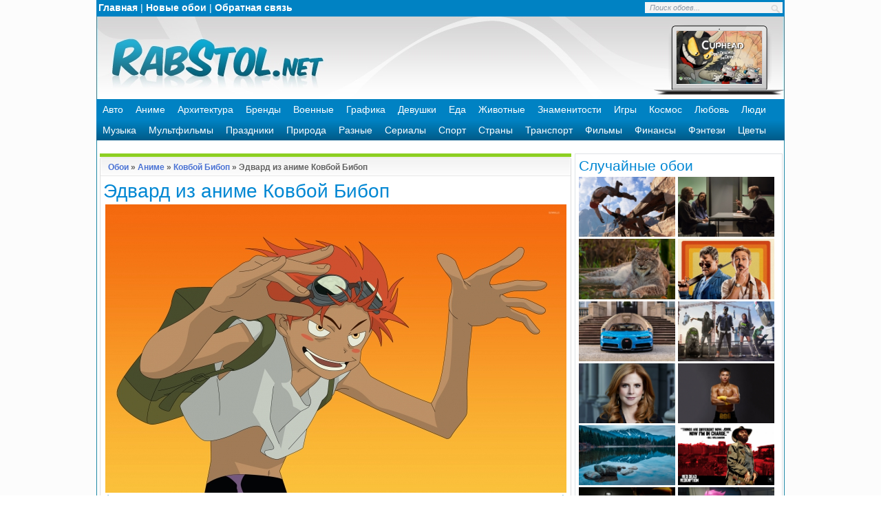

--- FILE ---
content_type: text/html; charset=UTF-8
request_url: https://www.rabstol.net/oboi/cowboy_bebop/10849-edvard-iz-anime-kovboy-bibop.html
body_size: 8840
content:
<!DOCTYPE html>
<html lang="ru">
<head>
<meta http-equiv="Content-Type" content="text/html; charset=utf-8" />
<title>Эдвард из аниме Ковбой Бибоп обои для рабочего стола, картинки и фото - RabStol.net</title>
<meta name="description" content="Ковбой Бибоп обои для рабочего стола и картинки высокого качества с персонажами аниме." />
<meta name="keywords" content="Ковбой Бибоп обои, скачать обои Ковбой Бибоп, картинки Ковбой Бибоп, обои для рабочего стола Ковбой Бибоп, Ковбой Бибоп на рабочий стол" />
<link rel="search" type="application/opensearchdescription+xml" href="https://www.rabstol.net/engine/opensearch.php" title="RabStol.net" />
<link rel="alternate" type="application/rss+xml" title="RabStol.net" href="https://www.rabstol.net/rss.xml" />
<script type="text/javascript" src="/engine/classes/min/index.php?charset=utf-8&amp;g=general&amp;10"></script>
<script type="text/javascript" src="/engine/classes/min/index.php?charset=utf-8&amp;f=engine/gallery/js/jquery.mousewheel.min.js,engine/gallery/js/carouFredSel.js,engine/gallery/js/carouFredSel_handlers.js,engine/gallery/js/not_logged.js,engine/classes/highslide/highslide.js&amp;10"></script>
<link rel="shortcut icon" href="/templates/rs/images/favicon.ico" />
<link rel="apple-touch-icon" href="/templates/rs/images/76x76.png" sizes="76x76">
<link rel="apple-touch-icon" href="/templates/rs/images/120x120.png" sizes="120x120">
<link rel="apple-touch-icon" href="/templates/rs/images/152x152.png" sizes="152x152">
<link rel="apple-touch-icon" href="/templates/rs/images/180x180.png" sizes="180x180">
<link media="screen" href="/templates/rs/style/styles.css" type="text/css" rel="stylesheet" />
<link media="screen" href="/templates/rs/style/engine.css" type="text/css" rel="stylesheet" />
<script type="text/javascript" src="/templates/rs/js/libs.js"></script>
</head>
<body>
<div class="mainbg">
<script language="javascript" type="text/javascript">
<!--
$(function(){
	new gallery_jcarousel('cra2ea04c1383f45277d408d31417e0c4b', 1, true, {"error":"0","search_code":"","allnum":"10","album_id":"640","last":"9","first":"0","start":"4","length":"10","data":{"0":{"0":"{FOTO_URL}/thumb/640/rabstol_net_cowboy_bebop_10.jpg","1":"cowboy_bebop/10854-kovboy-bibop.html","2":"Ковбой Бибоп","3":""},"1":{"0":"{FOTO_URL}/thumb/640/rabstol_net_cowboy_bebop_09.jpg","1":"cowboy_bebop/10853-anime-kovboy-bibop.html","2":"Аниме Ковбой Бибоп","3":""},"2":{"0":"{FOTO_URL}/thumb/640/rabstol_net_cowboy_bebop_08.jpg","1":"cowboy_bebop/10852-personazhi-anime-kovboy-bibop.html","2":"Персонажи аниме Ковбой Бибоп","3":""},"3":{"0":"{FOTO_URL}/thumb/640/rabstol_net_cowboy_bebop_07.jpg","1":"cowboy_bebop/10851-kovboy-bibop-bang.html","2":"Ковбой Бибоп Bang","3":""},"4":{"0":"{FOTO_URL}/thumb/640/rabstol_net_cowboy_bebop_06.jpg","1":"cowboy_bebop/10850-spayk-shpigel-s-pistoletom.html","2":"Спайк Шпигель с пистолетом","3":""},"5":{"0":"{FOTO_URL}/thumb/640/rabstol_net_cowboy_bebop_05.jpg","1":"cowboy_bebop/10849-edvard-iz-anime-kovboy-bibop.html","2":"Эдвард из аниме Ковбой Бибоп","3":""},"6":{"0":"{FOTO_URL}/thumb/640/rabstol_net_cowboy_bebop_04.jpg","1":"cowboy_bebop/10848-spayk-spigel.html","2":"Спайк Спигель","3":""},"7":{"0":"{FOTO_URL}/thumb/640/rabstol_net_cowboy_bebop_03.jpg","1":"cowboy_bebop/10847-cowboy-bebop.html","2":"Cowboy Bebop","3":""},"8":{"0":"{FOTO_URL}/thumb/640/rabstol_net_cowboy_bebop_02.jpg","1":"cowboy_bebop/10846-edvard-i-eyn.html","2":"Эдвард и Эйн","3":""},"9":{"0":"{FOTO_URL}/thumb/640/rabstol_net_cowboy_bebop_01.jpg","1":"cowboy_bebop/10845-dzhet-blek-spayk-shpigel-fey-valentayn-edvard-i-ey.html","2":"Джет Блэк, Спайк Шпигель, Фэй Валентайн, Эдвард и Эйн","3":""}}}, '<a href="{url}"><img src="{image}" width="180px" alt="{alt-title}" title="{alt-title}" /></a>', 'scroll');
});
//-->
</script>
<script type="text/javascript">
<!--
var gallery_web_root  = 'oboi/';
var gallery_dle_id  = 100;
var gallery_image_url  = 'https://www.rabstol.net/uploads/gallery';
var gallery_alt_url = 'yes';
var gallery_admin_editusers  = '0';
var gallery_mode = 1;
var gallery_lang_web = {0:'Найти все комментарии в галерее',1:'Найти все файлы в галерее',2:'Найти все категории в галерее',3:'Подписка на уведомления по e-mail',4:'Для управления подпиской укажите e-mail',5:'Избранные обои'};
$(function(){
	GalDownloadMenu('2560x1600|1920x1200|1680x1050|1440x900|1280x800|1152x720|2560x1440|1920x1080|1600x900|1366x768|1280x720|1152x648|1920x1440|1600x1200|1280x960|1152x864|1024x768|800x600|1280x1024|1024x819|1280x768|1024x600|800x480|480x800|320x480|240x400|240x320|640x1136|640x960|1024x1024|1280x1280|960x544|480x272|750x1334', 'Оригинал');
});
//-->
</script>
<form name="gallery_set_sort" id="gallery_set_sort" method="post" action=""><input type="hidden" name="foto_sort" id="foto_sort" value="" /><input type="hidden" name="foto_msort" id="foto_msort" value="" /></form>
<div id="loading-layer" style="display:none">Загрузка. Пожалуйста, подождите...</div>
<script type="text/javascript">
<!--
var dle_root       = '/';
var dle_admin      = '';
var dle_login_hash = '';
var dle_group      = 5;
var dle_skin       = 'rs';
var dle_wysiwyg    = '0';
var quick_wysiwyg  = '0';
var dle_act_lang   = ["Да", "Нет", "Ввод", "Отмена", "Сохранить", "Удалить"];
var menu_short     = 'Быстрое редактирование';
var menu_full      = 'Полное редактирование';
var menu_profile   = 'Просмотр профиля';
var menu_send      = 'Отправить сообщение';
var menu_uedit     = 'Админцентр';
var dle_info       = 'Информация';
var dle_confirm    = 'Подтверждение';
var dle_prompt     = 'Ввод информации';
var dle_req_field  = 'Заполните все необходимые поля';
var dle_del_agree  = 'Вы действительно хотите удалить? Данное действие невозможно будет отменить';
var dle_spam_agree = 'Вы действительно хотите отметить пользователя как спамера? Это приведет к удалению всех его комментариев';
var dle_complaint  = 'Укажите текст вашей жалобы для администрации:';
var dle_big_text   = 'Выделен слишком большой участок текста.';
var dle_orfo_title = 'Укажите комментарий для администрации к найденной ошибке на странице';
var dle_p_send     = 'Отправить';
var dle_p_send_ok  = 'Уведомление успешно отправлено';
var dle_save_ok    = 'Изменения успешно сохранены. Обновить страницу?';
var dle_del_news   = 'Удалить статью';
var allow_dle_delete_news   = false;
//-->
</script><script type="text/javascript">  
<!--  
	hs.graphicsDir = '/engine/classes/highslide/graphics/';
	hs.outlineType = 'rounded-white';
	hs.numberOfImagesToPreload = 0;
	hs.showCredits = false;
	
	hs.lang = {
		loadingText :     'Загрузка...',
		playTitle :       'Просмотр слайдшоу (пробел)',
		pauseTitle:       'Пауза',
		previousTitle :   'Предыдущее изображение',
		nextTitle :       'Следующее изображение',
		moveTitle :       'Переместить',
		closeTitle :      'Закрыть (Esc)',
		fullExpandTitle : 'Развернуть до полного размера',
		restoreTitle :    'Кликните для закрытия картинки, нажмите и удерживайте для перемещения',
		focusTitle :      'Сфокусировать',
		loadingTitle :    'Нажмите для отмены'
	};
	
//-->
</script>
<div class="wrapper">
<div class="topline">
<table>
<tr>
<td><a href="/">Главная</a> | <a href="/oboi/all/sort-new/">Новые обои</a> | <a href="/index.php?do=feedback">Обратная связь</a></td>
<td class="tdright">
<form action="/" name="searchform" method="post">
<input type="hidden" name="do" value="gallery" /><input type="hidden" name="act" value="15" /><input type="hidden" name="subaction" value="search" />
      <ul class="searchbar reset">
        <li class="lfield">
          <input id="gallery_story" name="story" value="Поиск обоев..." onblur="if(this.value=='') this.value='Поиск обоев...';" onfocus="if(this.value=='Поиск обоев...') this.value='';" type="text" />
        </li>
        <li class="lbtn"><input title="Найти" alt="Найти" type="image" src="/templates/rs/images/spacer.gif" /></li>
      </ul>
</form>
</td>
</tr>
</table>
</div>
<div class="logo">
<table>
<tr>
<td align="left" width="350px" onclick="location.href='/';" style="cursor: pointer;" class="containerhead"></td>
<td><table class="logoright"><tr>
<td align="center">
<div align="center"><a href="https://www.rabstol.net/oboi/different_games/10988-cuphead-dont-deal-with-the-devil.html"><img src="https://www.rabstol.net/uploads/gallery/thumb/588/rabstol_net_games_24.jpg" alt="Cuphead dont deal with the devil" width="124" height="77" /></a>
</div>
</td>
</tr></table></td>
<td width="23px"></td>
</tr>
</table>
</div>
<div id="mydroplinemenu" class="droplinebar">
<ul>
<li><a href="/oboi/auto/">Авто</a></li>
<li><a href="/oboi/anime/">Аниме</a></li>
<li><a href="/oboi/architecture/">Архитектура</a></li>
<li><a href="/oboi/brands/">Бренды</a></li>
<li><a href="/oboi/military/">Военные</a></li>
<li><a href="/oboi/graphics/">Графика</a></li>
<li><a href="/oboi/girls/">Девушки</a></li>
<li><a href="/oboi/food/">Еда</a></li>
<li><a href="/oboi/animals/">Животные</a></li>
<li><a href="/oboi/celebrities/">Знаменитости</a></li>
<li><a href="/oboi/games/">Игры</a></li>
<li><a href="/oboi/space/">Космос</a></li>
<li><a href="/oboi/love/">Любовь</a></li>
<li><a href="/oboi/people/">Люди</a></li>
<li><a href="/oboi/music/">Музыка</a></li>
<li><a href="/oboi/cartoons/">Мультфильмы</a></li>
<li><a href="/oboi/holidays/">Праздники</a></li>
<li><a href="/oboi/nature/">Природа</a></li>
<li><a href="/oboi/different/">Разные</a></li>
<li><a href="/oboi/tvshows/">Сериалы</a></li>
<li><a href="/oboi/sport/">Спорт</a></li>
<li><a href="/oboi/countries/">Страны</a></li>
<li><a href="/oboi/transport/">Транспорт</a></li>
<li><a href="/oboi/movies/">Фильмы</a></li>
<li><a href="/oboi/finance/">Финансы</a></li>
<li><a href="/oboi/fantasy/">Фэнтези</a></li>
<li><a href="/oboi/flowers/">Цветы</a></li>
</ul>
</div>
	<div class="shadlr"><div class="shadlr">
		<div class="container">
			<div class="darkbg"><div id="menubar">
				<div class="lcol">
				</div>
			</div></div>
			<div class="body">
				<div class="vsep">
					<div id="midside" class="lcol">
						
						
						<div id='dle-content'><table>
	<tr>
		<td><img class="imgblock" src="/templates/rs/gallimages/dlet_artblock_11.gif" width="5" height="8" alt="" /></td>
		<td colspan="2" class="twsg_a_block_12"><img class="imgblock" src="/templates/rs/gallimages/spacer.gif" width="1" height="8" alt="" /></td>
		<td><img class="imgblock" src="/templates/rs/gallimages/dlet_artblock_13.gif" width="5" height="8" alt="" /></td>
	</tr>
	<tr>
		<td><img class="imgblock" src="/templates/rs/gallimages/dlet_artblock_21.gif" width="5" height="23" alt="" /></td>
		<td colspan="2" class="twsg_a_block_22">
			<table width="100%">
				<tr>
					<td width="7" height="23"></td>
					<td><span class="twsg_ntitle"><a href="/">Обои</a> &raquo; <a href="https://www.rabstol.net/oboi/anime/">Аниме</a> &raquo; <a href="https://www.rabstol.net/oboi/cowboy_bebop/">Ковбой Бибоп</a> &raquo; Эдвард из аниме Ковбой Бибоп</span></td>
					<td width="7"></td>
				</tr>
			</table>
		</td>
		<td><img class="imgblock" src="/templates/rs/gallimages/dlet_artblock_23.gif" width="5" height="23" alt="" /></td>
	</tr>
	<tr>
		<td><img class="imgblock" src="/templates/rs/gallimages/dlet_artblock_51.gif" width="5" height="8" alt="" /></td>
		<td colspan="2" class="twsg_a_block_52"><img class="imgblock" src="/templates/rs/gallimages/spacer.gif" width="1" height="8" alt="" /></td>
		<td><img class="imgblock" src="/templates/rs/gallimages/dlet_artblock_53.gif" width="5" height="8" alt="" /></td>
	</tr>
	<tr>
		<td class="twsg_a_block_61">&nbsp;</td>
		<td colspan="2">
			<table>
				<tr>
					<td><h1>Эдвард из аниме Ковбой Бибоп</h1></td>
					<td class="tdright" width="170px">
					<script type="text/javascript"><!--document.write(VK.Share.button(false,{type: "round", text: "Поделиться!"}));--></script>
					</td>
				</tr>
			</table>
<div align="center"><link rel="image_src" href="https://www.rabstol.net/uploads/gallery/comthumb/640/rabstol_net_cowboy_bebop_05.jpg"><a href="https://www.rabstol.net/uploads/gallery/main/640/rabstol_net_cowboy_bebop_05.jpg" onclick="return hs.expand(this,{src:'https://www.rabstol.net/uploads/gallery/main/640/rabstol_net_cowboy_bebop_05.jpg'})"><img class="imgblock" src="https://www.rabstol.net/uploads/gallery/comthumb/640/rabstol_net_cowboy_bebop_05.jpg" alt="Эдвард из аниме Ковбой Бибоп" /></a></div>
<table>
<tr>
<td><a href="https://www.rabstol.net/index.php?do=gallery&jump=previous&jc=640&j=10849"><img src="/templates/rs/gallimages/left.png" title="Назад"></a></td>
<td align="center"><div class="fullopenmess">Нажмите на картинку, чтобы увеличить до 2560x1600, 630.8 Kb</div></td>
<td class="tdright"><a href="https://www.rabstol.net/index.php?do=gallery&jump=next&jc=640&j=10849"><img src="/templates/rs/gallimages/right.png" title="Вперед"></a></td>
</tr>
</table>
<table>
<tr>
<td>
Скачать обои для рабочего стола Эдвард из аниме Ковбой Бибоп:
</td>
<td class="tdright">
<script>
var height=0;
var width=0;
if (self.screen) {     // for NN4 and IE4
        width = screen.width
        height = screen.height
}
else if (self.java) {   // for NN3 with enabled Java
       var jkit = java.awt.Toolkit.getDefaultToolkit();
       var scrsize = jkit.getScreenSize();       
       width = scrsize.width; 
       height = scrsize.height; 
}
</script>
<script>
<!--
if (width > 0 && height > 0) {
  document.writeln
  ('Ваше разрешение: ',width,'x',height)
} else {
   document.writeln('Разрешение не определено')
}
//-->
</script>
</td>
</tr>
</table>
<table>
    <tr class="trcolor">
    <td class="tdres">Широкоформатные 16:10</td>
	<td>
		<a href="/engine/gallery/external/download.php?id=10849">2560x1600</a> |
		<a href="/engine/gallery/external/download.php?id=10849&size=1">1920x1200</a> |
		<a href="/engine/gallery/external/download.php?id=10849&size=2">1680x1050</a> |
		<a href="/engine/gallery/external/download.php?id=10849&size=3">1440x900</a> |
		<a href="/engine/gallery/external/download.php?id=10849&size=4">1280x800</a> |
		<a href="/engine/gallery/external/download.php?id=10849&size=5">1152x720</a>
	</td>
	</tr>
	<tr>
	<td class="tdres">HD обои 16:9</td>
	<td>
		<a href="/engine/gallery/external/download.php?id=10849&size=6">2560x1440</a> |
		<a href="/engine/gallery/external/download.php?id=10849&size=7">1920x1080</a> |
		<a href="/engine/gallery/external/download.php?id=10849&size=8">1600x900</a> |
		<a href="/engine/gallery/external/download.php?id=10849&size=9">1366x768</a> |
		<a href="/engine/gallery/external/download.php?id=10849&size=10">1280x720</a> |
		<a href="/engine/gallery/external/download.php?id=10849&size=11">1152x648</a>
	</td>
	</tr>
	<tr class="trcolor">
	<td class="tdres">Стандартные 4:3</td>
	<td>
		<a href="/engine/gallery/external/download.php?id=10849&size=12">1920x1440</a> |
		<a href="/engine/gallery/external/download.php?id=10849&size=13">1600x1200</a> |
		<a href="/engine/gallery/external/download.php?id=10849&size=14">1280x960</a> | 
		<a href="/engine/gallery/external/download.php?id=10849&size=15">1152x864</a> |
		<a href="/engine/gallery/external/download.php?id=10849&size=16">1024x768</a> |
		<a href="/engine/gallery/external/download.php?id=10849&size=17">800x600</a>
	</td>
	</tr>
	<tr>
	<td class="tdres">Нестандартные 5:4 и 5:3</td>
	<td>
		<a href="/engine/gallery/external/download.php?id=10849&size=18">1280x1024</a> |
		<a href="/engine/gallery/external/download.php?id=10849&size=19">1024x819</a> |
		<a href="/engine/gallery/external/download.php?id=10849&size=20">1280x768</a> |
		<a href="/engine/gallery/external/download.php?id=10849&size=21">1024x600</a> |
		<a href="/engine/gallery/external/download.php?id=10849&size=22">800x480</a>
	</td>
	</tr>
	<tr class="trcolor">
	<td class="tdres">Телефоны и смартфоны</td>
	<td>
		<a href="/engine/gallery/external/download.php?id=10849&size=23">480x800</a> |
		<a href="/engine/gallery/external/download.php?id=10849&size=24">320x480</a> |
		<a href="/engine/gallery/external/download.php?id=10849&size=25">240x400</a> |
		<a href="/engine/gallery/external/download.php?id=10849&size=26">240x320</a>
	</td>
	</tr>
	<tr>
	<td class="tdres">Обои для Apple iPhone</td>
	<td>
		<a href="/engine/gallery/external/download.php?id=10849&size=33">750x1334</a> <span class="dfont">iPhone 6</span> |
		<a href="/engine/gallery/external/download.php?id=10849&size=27">640x1136</a> <span class="dfont">iPhone 5/5s</span> |
		<a href="/engine/gallery/external/download.php?id=10849&size=28">640x960</a> <span class="dfont">iPhone 4/4s</span> |
		<a href="/engine/gallery/external/download.php?id=10849&size=24">320x480</a> <span class="dfont">iPhone/3G</span>
	</td>
    </tr>
	<tr class="trcolor">
	<td class="tdres">Планшеты</td>
	<td>
		<a href="/engine/gallery/external/download.php?id=10849&size=29">1024x1024</a> <span class="dfont">iPad/iPad 2</span> |
		<a href="/engine/gallery/external/download.php?id=10849&size=30">1280x1280</a> <span class="dfont">Android планшеты</span>
	</td>
    </tr>
	<tr>
	<td class="tdres">Разные разрешения</td>
	<td>
		<a href="/engine/gallery/external/download.php?id=10849&size=31">960x544</a> <span class="dfont">Sony PS Vita</span> |
		<a href="/engine/gallery/external/download.php?id=10849&size=32">480x272</a> <span class="dfont">Sony PSP</span>
	</td>
    </tr>
</table>
<table width="100%">
<tr><td></td></tr>
<tr><td><span class="dfont">На нашем сайте вы можете скачать обои для рабочего стола Эдвард из аниме Ковбой Бибоп высокого качества.
Для этого выберите нужный формат картинки в таблице и нажмите на одно из 34 доступных разрешений.
Вы можете скачать обои Эдвард из аниме Ковбой Бибоп не только для стандартных и широкоформатных мониторов, но и для телефонов, планшетов и смартфонов на Android и iOS.
</span></td></tr>
<tr><td><span class="dfont">Теги: <a href="https://www.rabstol.net/oboi/all/tag-%D0%9A%D0%BE%D0%B2%D0%B1%D0%BE%D0%B9+%D0%91%D0%B8%D0%B1%D0%BE%D0%BF/">Ковбой Бибоп</a>, <a href="https://www.rabstol.net/oboi/all/tag-%D0%90%D0%BD%D0%B8%D0%BC%D0%B5/">Аниме</a></span></td></tr>
</table>
    </td>
    <td class="twsg_a_block_63">&nbsp;</td>
  </tr>
    <tr>
    <td class="twsg_a_block_61"></td>
    <td>
<table>
<tr>
<td>
		<div class="sharebt"><script src="https://yastatic.net/es5-shims/0.0.2/es5-shims.min.js"></script>
<script src="https://yastatic.net/share2/share.js"></script>
<div class="ya-share2" data-services="vkontakte,facebook,odnoklassniki,moimir,twitter"></div></div>
</td>
</tr>
</table>
</td>
    <td width="150" class="tdright"></td>
    <td class="twsg_a_block_63">&nbsp;</td>
  </tr>

  <tr>
    <td><img class="imgblock" src="/templates/rs/gallimages/dlet_artblock_81.gif" width="5" height="22" alt="" /></td>
    <td colspan="2" class="twsg_a_block_82">&nbsp;</td>
    <td><img class="imgblock" src="/templates/rs/gallimages/dlet_artblock_83.gif" width="5" height="22" alt="" /></td>
  </tr>
</table>
<table width="100%">

<style type="text/css" media="all">
	.list_carousel {
		background:  #fff;
		margin:1px auto;
		width: 683px;
		height:150px;
		border: 1px solid #ccc;
		position:relative;
	}
	.list_carousel ul {
		margin:0 0 0 25px;
		padding: 0;
		list-style: none;
		display: block;
	}
	.list_carousel li {
		position: relative;
		color: #fff;
		text-align: center;
		background-color: #fff;
		border:7px solid #fff;
		width: 180px;
		min-height: 120px;
		max-height:120px;
		padding: 0;
		margin:10px 8px;
		display: block;
		float: left;
		box-shadow: 0px 0px 5px #637682;
	}
	.list_carousel ul li div{
		position:relative;
		float:left;
		width:180px;
		height:100%;
		max-height:30px;;
		overflow:hidden;
		background: url("/templates/rs/gallimages/highlight.png") 0px 1px repeat-x #EAEAEA;
		color:#2b2b2b;
		text-shadow: #FFFFFF 0px 1px 0px;
		box-shadow: 0px 0px 5px #637682;
		font: 11px/14px "Helvetica", "Arial", sans-serif;
		line-height: 12px;
		padding:2px 0;
	}
	.list_carousel ul li img{
		opacity: 1;
	}
	.list_carousel ul li a:hover img {
		box-shadow: 0px 0px 5px #637682;
		opacity: 0.5;
	}
	.loading {
		display:none;
	}
	.loading_show {
		width:60px;
		height:60px;
		display: block;
		background:  url("/templates/rs/gallimages/load_bg.png") no-repeat;
		position: absolute;
		top:70px;
		left:310px;
		opacity: 0.8;
	}
	.loading_show b {
		width:32px;
		height:32px;
		display: block;
		position:absolute;
		top:13px;
		left:13px;
	}
	.list_carousel.responsive {
		width: auto;
		margin-left: 0;
	}
	.clearfix {
		float: none;
		clear: both;
	}
	.list_carousel .prev, .list_carousel .next {
		margin-left: 5px;
		width:15px;
		height:21px;			
		display:block;				
		text-indent:-999em;
		background: transparent url('/templates/rs/gallimages/carousel_control.png') no-repeat 0 0;
		position:absolute;
		top:70px;				
	}
	.list_carousel .prev {
		background-position:0 0;
		left:5px;
	}
	.list_carousel .prev:hover {
		left:4px;
	}			
	.list_carousel .next {
		background-position: -16px 0;
		right:10px;
	}
	.list_carousel .next:hover {
		right:9px;
	}			
	.timer {
		background-color: #999;
		height: 6px;
		width: 0px;
	}
</style>
  <div class="list_carousel">
  	<ul id="cra2ea04c1383f45277d408d31417e0c4b"></ul>
	<div class="clearfix"></div>
	<a id="cra2ea04c1383f45277d408d31417e0c4bprev" class="prev" href="#">&lt;</a>
    <span id="cra2ea04c1383f45277d408d31417e0c4bloading" class="loading"> <b><img class="imgblock" src="/templates/rs/gallimages/loading2.gif"  /></b></span>
	<a id="cra2ea04c1383f45277d408d31417e0c4bnext" class="next" href="#">&gt;</a>
  </div>

</table>
<br>
<table>
<tr><td align="center">
<script type="text/javascript">
    google_ad_client = "ca-pub-7222462859629163";
    google_ad_slot = "5951296618";
    google_ad_width = 580;
    google_ad_height = 400;
</script>
<!-- Rabstol.net 580x400 -->
<script type="text/javascript"
src="//pagead2.googlesyndication.com/pagead/show_ads.js">
</script>
</td></tr>
</table></div>
					</div>
					<div id="sidebar" class="rcol">
						<div class="block">
<div class="ins">
<h2 class="mtitle">Cлучайные обои</h2>
<tr>
<td align="center">
<a href="https://www.rabstol.net/oboi/uncharted/10279-uncharted-geympley.html"><img src="https://www.rabstol.net/uploads/gallery/thumb/605/rabstol_net_uncharted_05.jpg" alt="Uncharted геймплей" width="140"/></a>
</td>

<td align="center">
<a href="https://www.rabstol.net/oboi/different_films/10298-takoy-zhe-predatel-kak-i-my.html"><img src="https://www.rabstol.net/uploads/gallery/thumb/190/rabstol_net_movie_81.jpg" alt="Такой же предатель, как и мы" width="140"/></a>
</td>

<td align="center">
<a href="https://www.rabstol.net/oboi/lynx/10392-bolshaya-rys.html"><img src="https://www.rabstol.net/uploads/gallery/thumb/615/rabstol_net_lynx_07.jpg" alt="Большая рысь" width="140"/></a>
</td>

<td align="center">
<a href="https://www.rabstol.net/oboi/different_films/10449-slavnye-parni.html"><img src="https://www.rabstol.net/uploads/gallery/thumb/190/rabstol_net_movie_88.jpg" alt="Славные парни" width="140"/></a>
</td>

<td align="center">
<a href="https://www.rabstol.net/oboi/bugatti_chiron/10468-bugatti-chiron-vid-speredi.html"><img src="https://www.rabstol.net/uploads/gallery/thumb/620/rabstol_net_bugatti_chiron_03.jpg" alt="Bugatti Chiron вид спереди" width="140"/></a>
</td>

<td align="center">
<a href="https://www.rabstol.net/oboi/watch_dogs/10582-watch-dogs-2-personazhi.html"><img src="https://www.rabstol.net/uploads/gallery/thumb/74/rabstol_net_watch_dogs_2_01.jpg" alt="Watch Dogs 2 персонажи" width="140"/></a>
</td>
</tr><tr>
<td align="center">
<a href="https://www.rabstol.net/oboi/suits/10673-donna-polsen.html"><img src="https://www.rabstol.net/uploads/gallery/thumb/631/rabstol_net_suits_08.jpg" alt="Донна Полсен" width="140"/></a>
</td>

<td align="center">
<a href="https://www.rabstol.net/oboi/boxing/10701-bokser-gennadiy-golovkin.html"><img src="https://www.rabstol.net/uploads/gallery/thumb/632/rabstol_net_boxing_25.jpg" alt="Боксер Геннадий Головкин" width="140"/></a>
</td>

<td align="center">
<a href="https://www.rabstol.net/oboi/canada/10731-chistoe-ozero-v-kanade.html"><img src="https://www.rabstol.net/uploads/gallery/thumb/633/rabstol_net_canada_26.jpg" alt="Чистое озеро в Канаде" width="140"/></a>
</td>

<td align="center">
<a href="https://www.rabstol.net/oboi/red_dead_redemption/10825-bill-vilyamson-red-dead-redemption.html"><img src="https://www.rabstol.net/uploads/gallery/thumb/639/rabstol_net_red_dead_redemption_04.jpg" alt="Билл Вильямсон Red Dead Redemption" width="140"/></a>
</td>

<td align="center">
<a href="https://www.rabstol.net/oboi/different_games/10927-injustice-2.html"><img src="https://www.rabstol.net/uploads/gallery/thumb/588/rabstol_net_games_15.jpg" alt="Injustice 2" width="140"/></a>
</td>

<td align="center">
<a href="https://www.rabstol.net/oboi/overwatch/11125-overwatch-zarya.html"><img src="https://www.rabstol.net/uploads/gallery/thumb/650/rabstol_net_overwatch_09.jpg" alt="Overwatch Заря" width="140"/></a>
</td>
</tr>
</div>
</div>
<div class="block">
<div class="ins">
Мы не портим обои надписями и логотипами, вы же и так знаете где скачать лучшие обои :)
</div>
</div>
<div class="block">
<div class="ins">
<h2 class="mtitle">Новые обои</h2>
<tr>
<td align="center">
<a href="https://www.rabstol.net/oboi/valorant/11249-valorant.html"><img src="https://www.rabstol.net/uploads/gallery/thumb/655/rabstol_net_valorant_12.jpg" alt="Valorant" width="140"/></a>
</td>

<td align="center">
<a href="https://www.rabstol.net/oboi/valorant/11247-jett.html"><img src="https://www.rabstol.net/uploads/gallery/thumb/655/rabstol_net_valorant_10.jpg" alt="Jett" width="140"/></a>
</td>

<td align="center">
<a href="https://www.rabstol.net/oboi/valorant/11248-igra-valorant.html"><img src="https://www.rabstol.net/uploads/gallery/thumb/655/rabstol_net_valorant_11.jpg" alt="Игра VALORANT" width="140"/></a>
</td>

<td align="center">
<a href="https://www.rabstol.net/oboi/valorant/11245-agent-valorant.html"><img src="https://www.rabstol.net/uploads/gallery/thumb/655/rabstol_net_valorant_08.jpg" alt="Агент Валорант" width="140"/></a>
</td>
</tr><tr>
<td align="center">
<a href="https://www.rabstol.net/oboi/valorant/11246-viper.html"><img src="https://www.rabstol.net/uploads/gallery/thumb/655/rabstol_net_valorant_09.jpg" alt="Viper" width="140"/></a>
</td>

<td align="center">
<a href="https://www.rabstol.net/oboi/valorant/11243-omen-valorant.html"><img src="https://www.rabstol.net/uploads/gallery/thumb/655/rabstol_net_valorant_06.jpg" alt="Omen Valorant" width="140"/></a>
</td>

<td align="center">
<a href="https://www.rabstol.net/oboi/valorant/11244-raze-valorant.html"><img src="https://www.rabstol.net/uploads/gallery/thumb/655/rabstol_net_valorant_07.jpg" alt="Raze Valorant" width="140"/></a>
</td>

<td align="center">
<a href="https://www.rabstol.net/oboi/valorant/11241-sova-valorant.html"><img src="https://www.rabstol.net/uploads/gallery/thumb/655/rabstol_net_valorant_04.jpg" alt="Sova Valorant" width="140"/></a>
</td>
</tr>
</div>
</div>
					</div>
					<div class="clr"></div>
				</div>
			</div>
		</div>
	</div></div>
	
</div>
<div>
	<div class="wrapper">
		<div class="shadlr"><div class="shadlr">		
		<div class="container">
			<div id="footer">
				<span class="copyright">
					Copyright &copy; 2012-2026 <a href="/">RabStol.net - обои на рабочий стол</a>.<br/>
					При копировании материалов с сайта активная ссылка на RabStol.net обязательна.
				</span>
				<div class="counts">
	<ul class="reset">
<li>
<!--LiveInternet counter--><a href="//www.liveinternet.ru/click"
target="_blank"><img id="licnt2B08" width="88" height="31" style="border:0" 
title="LiveInternet: показано число просмотров за 24 часа, посетителей за 24 часа и за сегодня"
src="[data-uri]"
alt=""/></a><script>(function(d,s){d.getElementById("licnt2B08").src=
"//counter.yadro.ru/hit?t14.3;r"+escape(d.referrer)+
((typeof(s)=="undefined")?"":";s"+s.width+"*"+s.height+"*"+
(s.colorDepth?s.colorDepth:s.pixelDepth))+";u"+escape(d.URL)+
";h"+escape(d.title.substring(0,150))+";"+Math.random()})
(document,screen)</script><!--/LiveInternet-->
</li>
	</ul>
<!-- Yandex.Metrika counter -->
<script type="text/javascript" >
   (function(m,e,t,r,i,k,a){m[i]=m[i]||function(){(m[i].a=m[i].a||[]).push(arguments)};
   m[i].l=1*new Date();k=e.createElement(t),a=e.getElementsByTagName(t)[0],k.async=1,k.src=r,a.parentNode.insertBefore(k,a)})
   (window, document, "script", "https://mc.yandex.ru/metrika/tag.js", "ym");

   ym(22315270, "init", {
        clickmap:true,
        trackLinks:true,
        accurateTrackBounce:true
   });
</script>
<noscript><div><img src="https://mc.yandex.ru/watch/22315270" style="position:absolute; left:-9999px;" alt="" /></div></noscript>
<!-- /Yandex.Metrika counter -->
</div>
			</div>
		</div>
		</div></div>
	</div>	
</div>
</div>
</body>
</html>

--- FILE ---
content_type: text/html; charset=utf-8
request_url: https://www.google.com/recaptcha/api2/aframe
body_size: 267
content:
<!DOCTYPE HTML><html><head><meta http-equiv="content-type" content="text/html; charset=UTF-8"></head><body><script nonce="9vByvtEb3KNhTiXu7AYz1w">/** Anti-fraud and anti-abuse applications only. See google.com/recaptcha */ try{var clients={'sodar':'https://pagead2.googlesyndication.com/pagead/sodar?'};window.addEventListener("message",function(a){try{if(a.source===window.parent){var b=JSON.parse(a.data);var c=clients[b['id']];if(c){var d=document.createElement('img');d.src=c+b['params']+'&rc='+(localStorage.getItem("rc::a")?sessionStorage.getItem("rc::b"):"");window.document.body.appendChild(d);sessionStorage.setItem("rc::e",parseInt(sessionStorage.getItem("rc::e")||0)+1);localStorage.setItem("rc::h",'1769085121695');}}}catch(b){}});window.parent.postMessage("_grecaptcha_ready", "*");}catch(b){}</script></body></html>

--- FILE ---
content_type: text/css
request_url: https://www.rabstol.net/templates/rs/style/styles.css
body_size: 6694
content:
html,body,div,ul,ol,li,dl,dt,dd,h1,h2,h3,h4,h5,h6,pre,form,p,blockquote,fieldset,input { margin: 0; padding: 0; -webkit-text-size-adjust: none;}
body { color: #1b1f21; word-wrap: break-word; }
h1, h2, h3, h4, h5 { line-height: normal; }
h1 { font-size: 28px; color: #0087D3; font-family: "Arial"; font-weight: normal; padding-bottom: 3px; } h2 { font-size: 1.5em; } h3 { font-size: 1.6em; } h4 { font-size: 1.1em; } h5 { font-size: 1em; }
a { color: #0087D3; text-decoration: none; }
a:hover { text-decoration: underline; }
table {border-spacing:0px; width:100%;}
td, th {padding: 0px}
a img  { border: 0 none; }
input, textarea, select, button, body { font: 14px Arial, Helvetica, sans-serif; }
input, textarea, select, button, a { outline: none; }
p { margin-bottom: 0.4em; }
hr { border: 0 none; border-top: 1px solid #dbe8ed; height: 1px; }
ul { margin: 0 0 18px 2em; list-style: disc outside; }
ol { margin: 0 0 18px 2.1em; list-style: decimal; }
.mainbg { background: #FCFCFC; color: #1b1f21; word-wrap: break-word; }
.reset, .reset li { list-style: none; padding: 0; margin: 0; }
.clr { clear: both; }
.thide, .htmenu span { overflow: hidden; display: block; height: 0; line-height: normal; }
table.userstop, table.pm, table.tableform, table.calendar { border-collapse: collapse; border-spacing: 0; }
.lcol, .rcol, form { display: inline; }
.lcol { float: left; } .rcol { float: right; }
.tdright {text-align: right;}
.small { font-size: 0.9em; }
.pink { color: #006EA5; }
.votenb { margin-left: 27px; }
.wrapper { max-width: 1000px; width: 100%; text-align: left; margin: 0 auto; }
.wwide { width: 100%; }
.wrapper, .wwide { min-width: 1000px; }
/*---header---*/
.topline { padding: 0px; height: 24px; color: #fff; background: #0082C3;}
.topline td { padding: 3px;}
.topline a { color: #fff; font-weight: bold; font-style: normal;}
.logo { padding: 0; height:120px; background: url("../images/logo.jpg") repeat-x 0 100%;}
.catmain { font-size: 0.9em; color: #BCBCBC; }
.logoright { border-spacing:0px; padding: 21px 0px 0px 483px;}
/*---headlinks---*/
.headlinks { margin-top: 6px; overflow: hidden; }
.headlinks ul, .headlinks ul li, .headlinks, .headsoc, .headsoc a, ul.loginbox li { float: left; }
.headlinks ul { margin-left: -11px; }
.headlinks ul li { background: url("../images/headlinks.png") no-repeat 0 70%; padding: 0 10px 0 11px; }
.headlinks ul a, ul.loginbox li a { color: #fff; }
/*---login---*/
.loginbox { display: inline; }
.loginbox ul.loginbox { float: right; height: 30px; }
ul.loginbox { line-height: 30px; }
ul.loginbox li { margin-left: 7px; }
.loginbtn a { color: #fff; text-decoration: none; font-size: 1.0em; display: block; width: 66px; padding-bottom: 12px; }
.loginbtn a b { color: #fff; text-align: center; display: block; cursor: pointer; height: 20px; }
.loginbtn a:hover { color: #fff; background-position: 50% 100%; }
.loginbtn a:hover b { color: #fff; }
.logform li.lfield { margin-bottom: 10px; }
.logform li.lbtn { text-align: center; color: #0082C3; }
.logform li.lfield input { width: 265px; }
.logform li.lfchek input { width: 13px; border: none; background: none; }
.logform li.lfchek label { display: inline; margin-bottom: 0.2em; }
/*---Shadows---*/
.shadlr { width: 100%; background: url("../images/shadlr.png") repeat-y; }
.shadlr .shadlr { background-position: 100% 0; }
.container { margin: 0 1px; }
.containerhead { margin: 0; }
/*---Menu---*/
.darkbg { background: #fff; }
#menubar { padding: 0 16px; height: 8px;}
/*---search---*/
.searchbar { border: 0px solid #3f464c; float: right; width: 200px; height: 16px; background: #F4F4F4;}
.searchbar li { float: left; height: 16px; }
.searchbar .lfield { width: 173px; padding-left: 7px; overflow: hidden; }
.searchbar .lfield input { font-size: 0.8em; font-style: italic; color: #8b99a8; float: left; height: 16px; width: 173px; border: 0 none; background: none; }
.searchbar .lbtn input { width: 16px; height: 16px; background: url("../images/search.png") no-repeat;}		
/*---BodyTemplate---*/
.body { background: #fff; border: 4px solid #fff; }
.vsep { padding: 7px 305px 0 0; }
#sidebar { padding-left: 5px; width: 300px; margin: 0 -305px 0 0; }
#midside { width: 100%; }
#midside img { max-width: 675px; }
/*---buttons---*/
.fbutton, .vresult { border: 0 none; background: none; cursor: pointer; }
.fbutton { text-shadow: 0 1px 0 #fff; font-size: 1.1em; margin-bottom: 2px; border: 1px solid #bcc5c9; width: 106px; height: 31px; color: #006EA5; padding: 2px 0 5px 0; background: #fff url("../images/fbutton.png") repeat-x 0 100%; font-weight: bold; }
.fbutton:hover, .vresult:hover { background-position: 0 10px; -moz-box-shadow: 0 1px 5px -2px black; -webkit-box-shadow: 0 1px 5px -2px black; box-shadow: 0 1px 5px -2px black; }
button.fbutton span { cursor: pointer; display: block; }	
.fbutton2, .vresult { border: 0 none; background: none; cursor: pointer; }
.fbutton2 { text-shadow: 0 1px 0 #fff; font-size: 1.1em; margin-bottom: 2px; border: 1px solid #bcc5c9; width: 206px; height: 31px; color: #006EA5; padding: 2px 0 5px 0; background: #fff url("../images/fbutton.png") repeat-x 0 100%; font-weight: bold; }
.fbutton2:hover, .vresult:hover { background-position: 0 10px; -moz-box-shadow: 0 1px 5px -2px black; -webkit-box-shadow: 0 1px 5px -2px black; box-shadow: 0 1px 5px -2px black; }
button.fbutton2 span { cursor: pointer; display: block; }
/*---blocks---*/
.blockwhite { margin: 0 0 10px 0;}
.blocknews { border: 1px solid #dfe3e6; margin: 0; width: 320px;}
.blocknews .ins { padding: 8px 8px 8px 8px;}
.block { border: 1px solid #dfe3e6; margin: 0 0 10px 0; width: 300px;}
.block .dcont { padding: 15px 0; margin: 0 15px; }
.block .ins { padding: 5px 5px 5px 5px;}
.block2 { border: 1px solid #dfe3e6; margin: 0; width: 320px;}
.block2 .ins { padding: 6px 6px 6px 6px;}
.block .dtop { overflow: hidden; background: url("../images/btlblocks.png") no-repeat; padding: 0 15px; height: 44px; border-bottom: 1px solid #fff; }
.block .dtop .btl { margin-top: 14px; }
h4.btl { font: calibri;  text-transform: uppercase; color: #fff; }
h4.btl span { color: #006EA5; }
.imground { border-radius:10px; -webkit-border-radius:10px; -moz-border-radius:10px; -khtml-border-radius:10px;}
.imgbg { border: 2px solid #D7D7D7;}
.imgcat { padding-top: 10px;}
.imgcat a { font-size: 16px;}
/*---RightMenu---*/
#rightmenu .linesbg { border-top: 1px solid #c5cbd3; }
#rightmenu .linesbg ul { min-height: 54px; background: url("../images/whitelogo.png") no-repeat 100% 50%; }
.linesbg { padding: 8px; background: #F8F8F8; }
/*---Votes---*/
#bvote .dtop { border: 0 none; }
.vtitle { border-top: 2px solid #a61732; color: #fff; position: relative; margin: 0; padding: 10px 15px 14px 15px; color: #fff; background: #d11d40 url("../images/vtitle.png"); }
.vtitle b { position: absolute; top: -10px; right: 25px; padding-top: 10px; width: 16px; background: url("../images/varrow.png"); }
#bvote .fbutton, .vresult { float: left; margin-right: 5px; }
.vresult { width: 32px; height: 31px; padding: 0; background: url("../images/vresult.png") no-repeat 100% 0; }
.vresult:hover { background-position: 0 -31px; }
.vote, #dle-poll-list div { clear: both; padding: 2px 0 2px 2px; }
.vote input, #dle-poll-list div input { vertical-align: middle; margin: 0; padding: 0; width: 14px; height: 14px; margin-right: 4px; }
#dle-poll-list { padding: 10px 0; text-align: left; }
/*---Informer---*/
.informer { padding: 10px 15px 14px 15px; border-bottom: 1px solid #fff; }
.informer:hover { background-color: #f1f5f7; }
.informer p a { color: #db143d; }
.newsblock { text-decoration: none; line-height: 1.6; color: #464646;}	
.newsblock a { text-decoration: none; color: #0087D3;}
.newsblock a:hover { text-decoration: underline; color: #464646;}
/*---footbox---*/
#footbox { position: relative; overflow: hidden; padding: 25px 0; background: url("../images/fboxshd.png") repeat-x; }
#fboxfon { position: relative; overflow: hidden; background: #F8F8F8; }
.fbox { margin-left: -1px; float: left; width: 200px; min-height: 160px; background: url("../images/fbox.png") no-repeat; }
.fbox .dcont { margin: 0 25px; color: #fff; }
.fbox .dcont a { color: #000; }
.fbox .btl { margin-bottom: 0.4em; }
.fbox2 { margin-left: -1px; float: left; width: 400px; min-height: 160px; background: url("../images/fbox.png") no-repeat; }
.fbox2 .dcont { margin: 0 25px; color: #fff; }
.fbox2 .dcont a { color: #000; }
.fbox2 .btl { margin-bottom: 0.4em; }
.fmenu li { padding-left: 7px; background: url("../images/rdot.png") no-repeat 0 8px; }
/*---footer---*/
#footer { height: 64px; background: url("../images/bgf.png") repeat-x; padding-left: 13px; }
#footerup { height: 64px; background: #ECECEC; padding-left: 10px; }
#footer h2 { display: inline; }
#footer h2 a { background: url("../images/logofoot.png") no-repeat; float: left; position: relative; top: -10px; padding-top: 70px; margin-right: 3px; width: 74px; }
.counts { padding: 7px 10px 0 0; margin-top: 11px; width: 100px; height: 37px; background: url("../images/counts.png") no-repeat; float: right; }
.counts ul { float: right; }
.counts ul li { float: right; width: 88px; height: 31px; margin-left: 5px; opacity:0.5; -moz-opacity:0.5; filter:alpha(opacity=50); }
.counts ul li:hover { opacity: 1.0; -moz-opacity: 1.0; filter:alpha(opacity=100); }
.copyright { margin-top: 15px; float: left; }
.shadow { height: 30px; background: url("../images/shadow.png") no-repeat 50% 0; }
.lines { font-size: 0.9em; margin-bottom: 13px; padding: 13px; border: 1px solid #d3dae0; background: #fff url("../images/lines.gif"); }
.sortn { text-align: center; } .sortn img { vertical-align: middle; }
/*---Center Banner---*/
.hbanner { padding-bottom: 29px; background: url("../images/shadlite.png") no-repeat 50% 100%; }
.mtitle { padding-bottom: 4px; text-decoration: none; color: #0087D3; font-family: "Arial"; font-weight: normal; }
/*---������� ����������---*/
.base { border-top: 1px solid #7e8489; padding-top: 8px; margin-bottom: 10px; }
.base .btl { margin-bottom: 0.2em; }
.base .btl a, .base .btl { text-decoration: none; color: #0087D3; font-family: "Calibri"; }
.base .btl a:hover { color: #353a40; }
.argcat { padding-left: 1px; color: #6c838e; font-size: 0.9em; margin-bottom: 10px; }
.ngrey { padding-right: 4px; color: #6c838e; font-size: 0.9em; margin-bottom: 5px; }
.fngrey { color: #6c838e; }
.argbox a { margin: 3px 0 0 8px; text-decoration: none; color: #67747b; font-size: 0.85em; float: right; color: #67747b; padding: 0 6px; height: 20px; line-height: 20px; border: 1px solid #d6d9dc; }
.argbox a:hover { background-color: #f1f5f7; }
.argbox2 a { text-decoration: none; color: #BCBCBC; font-size: 0.9em;}
.argbox2 a:hover { text-decoration: underline; }
.argbox2 { text-decoration: none; color: #BCBCBC; font-size: 0.9em;}
.infbtn { margin: 3px 0 0 1px; float: right; position: relative; width: 22px; height: 22px; }
.infbtn .thide { cursor: pointer; background: #db143d url("../images/boxinfo.png"); padding-top: 22px; width: 22px; }
.infbtn .thide:hover { background-position: 0 -44px; }
.infbtn .thide.selected { background-position: 0 -22px; background-color: #c0cad2; }
.infcont { z-index: 33; width: 180px; background-color: #dfe3e6; border: 2px solid #a6b5c0; position: absolute; top: 23px; right: 0; display: none; }
.infcont ul { position: relative; list-style: none; font-size: 0.9em; color: #67747b; margin: 0 6px; padding: 5px 0; } 
.editdate { font-size: 0.9em; background-color: #f1f2f3; padding: 6px; color: #67747b; }
/*---ratebox---*/
.ratebox { padding-top: 13px; display: block; height: 28px; text-align: center; background: #d6dce1 url("../images/ratebox.png") no-repeat 50% 0; }
.ratebox ul { margin: 0; padding: 0; }
.ratebox .rate { text-align: left; width: 85px; height: 17px; margin: 0 auto; overflow: hidden; }
.storenumber, .maincont, .berrors, .basecont, .fullstory, .mass_comments_action { margin-bottom: 13px; text-align: justify;}
.base .maincont { padding-top: 13px; border-top: 1px solid #dfe4e9; background: url("../images/shadlite.png") no-repeat 10px 1px; }
.maincont img { padding: 5px;border: none; border-radius:10px; -webkit-border-radius:10px; -moz-border-radius:10px; -khtml-border-radius:10px; }
.maincont2 { font-family: "Helvetica"; font-weight: normal; font-size: 11pt; line-height: 1.3; color: #464646; }
.maincont2 a { font-family: "Helvetica"; font-weight: normal; font-size: 11pt; line-height: 1.3; color: #464646; text-decoration: none; }
.maincont2 a:hover { font-family: "Helvetica"; font-weight: normal; font-size: 11pt; line-height: 1.3; color: #464646; text-decoration: none;}
/*---������ � ����---*/
.logolink { font-family: "Calibri"; font-size: 10pt; color: #F8F8F8; text-decoration: none; }
.logolink a { font-family: "Calibri"; font-size: 10pt; color: #F8F8F8; text-decoration: none; }
.logolink a:hover { font-family: "Calibri"; font-size: 10pt; color: #F8F8F8; text-decoration: none;}
/*---����� � �����---*/
.basetags { padding: 10px; color: #6c838e; }
/*---��� ���� �����������:---*/
.related { padding-right: 120px; position: relative; border-top: 1px solid #bbbec0; border-bottom: 1px solid #bbbec0; }
.related h4.btl span { color: #32373d; }
.frbtns { width: 106px; height: 46px; position: absolute; right: 16px; bottom: -7px; }
.frbtns img { float: right; margin-left: 4px; }
/*---����� ������---*/
.berrors { padding-left: 12px; background: #d7133b url("../images/berrors1.png") repeat-y; }
.berrors .berrors { color: #d7133b; padding: 10px 13px; background: #f2d9de url("../images/berrors.png"); }
.berrors a { color: #d7133b; }
/*---�������---*/
.tabmenu { height: 32px; border-bottom: 3px solid #7e8489; margin-bottom: 13px; }
.tabmenu li { float: left; }
.tabmenu a { padding: 0 13px; text-decoration: none; background-color: #e0e4e7; float: left; height: 30px; line-height: 30px; margin: 2px 2px 0 0; }
.tabmenu a:hover { background-color: #f1f3f5; }
.tabmenu a.selected { padding-bottom: 6px; position: relative; color: #fff; background: #7e8489 url("../images/tabarrow.png") no-repeat 50% 100%; height: 35px; line-height: 35px; margin: 0 2px 0 0; }
.tabcont { display: none; }
/*---��������� �������---*/
.heading { font-size: 1.4em; line-height: normal; color: #006EA5; margin-bottom: 10px; }
/*---�����������---*/
.bcomment { padding-left: 113px; margin-bottom: 20px; }
.bcomment .lcol { position: relative; color: #7b878d; margin-left: -113px; padding-right: 13px; width: 100px; }
.bcomment .lcol .arcom { position: absolute; top: 41px; right: 0; width: 9px; padding-top: 16px; background: url("../images/arcom.png"); }
.bcomment .lcol h5, .bcomment .lcol h5 a { color: #d8183f; }
.bcomment .lcol p { font-size: 0.85em; }
.bcomment .lcol .avatar { padding: 4px; border: 1px solid #dce0e2; width: 90px; overflow: hidden; margin-bottom: 0.8em; }
.bcomment .lcol .avatar img { width: 90px; display: block; }
.bcomment .rcol { min-height: 90px; background: #eaeef0 url("../images/combox.png") repeat-x 0 100%; width: 100%; }
.combox { margin: 0 13px; padding: 13px 0; }
.combox .infbtn { margin: 0 0 8px 13px; }
.comedit { padding-top: 13px; color: #7a94a0; }
.comedit .arg a { margin-right: 10px; font-size: 0.9em; height: 26px; line-height: 26px; float: left; color: #6b7c8a; }
.selectmass { display: inline; }
.selectmass input { float: right; margin-top: 10px; }
.argreply a, .argreply a b { float: left; height: 26px; background: url("../images/argreply.png") no-repeat; }
.argreply a { margin-right: 10px; line-height: 26px; text-decoration: none; text-shadow: 0 1px 0 #fff; color: #006EA5; font-size: 1.1em; }
.argreply a b { background-position: 100% -26px; padding: 0 20px 0 10px; }
.argreply a:hover { background-position: 0 -52px; }
.argreply a:hover b { background-position: 100% -78px; }
.signature { color: #7a94a0; }
/*---forms---*/
.brdform { padding: 3px; border: 1px solid #dce0e2; }
.baseform, .mass_comments_action { padding: 1px; background-color: #f0f2f4; }
.mass_comments_action { padding: 10px 13px; }
.baseform .dcont { padding: 13px 0; margin: 0 13px; }
.baseform .dcont .heading { margin: 0; }
.tableform { width: 100%; }
.tableform td { }
.tableform td.label { width: 20%; vertical-align: top; padding-right: 0; font-weight: bold; }
.fieldsubmit, .tableform td { padding: 10px 13px; border-top: 1px solid #fff; }
.addnews { font-weight: bold; }
.impot { color: #006EA5; font-weight: normal; }
.checkbox { padding: 4px 0; line-height: 1em; }
.checkbox input { margin-top: -2px; vertical-align: middle; }
.f_input { width: 300px; padding: 1px; }
.f_textarea { width: 458px; }
.fieldtr select, .textin, .f_textarea, .f_input, .xfields textarea, .xprofile textarea,
.xfields input, .xprofile input, .xfields select, .xprofile select, .mass_comments_action select, .logform li.lfield input { padding: 2px; background: #fff url("../images/fields.png") repeat-x; border: 1px solid #bcc0c2; }
.f_textarea, .editor_button select { padding: 0; }
.textin { padding: 2px; }
/*---search---*/
.searchstyle { width: 480px; }
.search { font-size: 11px; }
.searchtable fieldset legend { color: #404040; }
.searchitem { font-size: 0.9em; border-top: 1px solid #dbe8ed; padding: 10px 0; }
#searchuser, #searchinput { width: 90% !important; }
/*---Userinfo---*/
.userinfo { padding-left: 125px; }
.rateui { width: 85px; height: 17px; margin: 0 auto; padding-top: 4px; }
.userinfo .lcol { margin-left: -125px; width: 110px; padding-right: 15px; }
.userinfo .lcol .avatar { margin-bottom: 10px; padding: 4px; background-color: #fff; border: 1px solid #c0d4de; }
.userinfo .lcol .avatar img { width: 100px; }
.userinfo .lcol ul { font-size: 0.9em; }
.userinfo .rcol { width: 100%; }
.userinfo .rcol ul { list-style: none; margin-left: 0; }
.userinfo .rcol ul li { margin-bottom: 0.2em; } 
.ussep { padding-top: 12px; background: url("../images/ussep.png") no-repeat; }
/*---statistics---*/
.statistics { overflow: hidden; margin: 0; padding: 0; }
.statistics ul.lcol { min-height: 71px; margin: 0 0 20px -1px; width: 33.3%; }
.statistics ul.lcol li { padding: 0 15px 0 0; margin-bottom: 2px; }
/*---������������ ���������---*/
.storenumber { font-weight: bold; }
.navigator { color:#4EC300; font:1.2em Helvetica; text-decoration:none; }
.navigator a { color:#0087D3; font:1.2em Helvetica; text-decoration:none; }
.pm_status { float:left; border: 1px solid #d8d8d8; padding: 0; background-color: #fff; width: 300px; height: 100px; margin-left: 80px; margin-right: 5px; }
.pm_status_head { border-bottom: 1px solid #d8d8d8; font-size: 0.9em; background: #fff url("../images/bbcodes.png") repeat-x 0 100%; height: 22px; padding: 0; font-weight: bold; text-align: center; color: #4e4e4e; }
.pm_status_content { padding: 5px; }
.alltagslink { margin: 5px 0 0 0;}

.droplinebar { overflow: hidden; }
.droplinebar ul { margin: 0; padding: 0; float: left; width: 100%; font: normal 14px Arial; background: #0082C3 url("../images/formenu.gif") repeat-x 0 100%; }
.droplinebar ul li { display: inline; }
.droplinebar ul li a { float: left; color: #fff; padding: 7px 9px; text-decoration: none; }
.droplinebar ul li a:visited { color: #fff; }
.droplinebar ul li a:hover, .droplinebar ul li .current { color: #fff; background: #0096E1; }
.droplinebar ul li ul { position: absolute; z-index: 100; left: 0; top: 0; background: #0096E1; visibility: hidden; }

.droplinebar ul li ul li ul { position: absolute; z-index: 100; left: 0; top: 0; background: #8200C3; visibility: hidden; }
.droplinebar ul li ul li a{ font: bold 13px Arial; padding: 10px 8px 10px 8px; margin: 0; }
.droplinebar ul li ul li a:hover{ background: #8200C3; }
.droplinebar ul li ul li ul li a:hover { background: #AE3CFF; }

.twsg_a_block_12 { background: url(../gallimages/dlet_artblock_12.gif) repeat-x; padding: 0px; }
.twsg_a_block_22 { background: url(../gallimages/dlet_artblock_22.gif) repeat-x; padding: 0px; }
.twsg_a_block_32 { background: url(../gallimages/dlet_artblock_32.gif) repeat-x; padding: 0px; }
.twsg_a_block_42 { background: url(../gallimages/dlet_artblock_42.gif) repeat-x; padding: 0px; }
.twsg_a_block_52 { background: url(../gallimages/dlet_artblock_52.gif) repeat-x; padding: 0px; }
.twsg_a_block_61 { background: url(../gallimages/dlet_artblock_61.gif) repeat-y; padding: 0px; }
.twsg_a_block_63 { background: url(../gallimages/dlet_artblock_63.gif) repeat-y; padding: 0px; }
.twsg_a_block_72 { background: url(../gallimages/dlet_artblock_72.gif) repeat-x; padding: 0px; }
.twsg_a_block_82 { background: url(../gallimages/dlet_artblock_82.gif) repeat-x; padding: 0px; }
.twsg_a_block_85 { background: url(../gallimages/dlet_artblock_85.gif) repeat-x; padding: 0px; }
.twsg_ntitle { padding-top: 3px; color: #636363; font-size: 12px; font-weight: bold; }
.twsg_ntitle a { color: #4B73D4; text-decoration: none; }
.twsg_ntitle a:hover { color: #4B73D4; text-decoration: underline; }
.twsg_news { color: #000; font-family: Arial; font-size:14px; text-align:justify; line-height: 16px }
.twsg_news a { color: #4B73D4; text-decoration: none; }
.twsg_news a:hover { color: #4B73D4; text-decoration: underline; }
.quick { vertical-align: top; color: #0096EB; font-size: 16px; font-family: Arial; padding: 2px; }
.quick  h3 { margin: 0; padding-top: 2px; }
.quick  h3 a:active,
.quick  h3 a:visited,
.quick  h3 a:link { font-size: 20px; font-family: Calibri; margin: 0; padding-top: 2px; color: #0096EB; font-weight: normal; }
.quick  h3 a:hover { font-size: 20px; font-family: Calibri; margin: 0; padding-top: 2px; color: #4EC300; font-weight: normal; }
.fullopenmess { font-size:11px; color:#999; }
.dfont { font-size:11px; color:#999; }
.dfont a { font-size:11px; color:#999; }
.imgblock {display: block}
.fulltable {padding:0;}
.sharebt {padding:3px;}
.trcolor {background-color: #F0F0F0;}
.tdres { width:180px; height:30px;}
table.gallery { border: 0; border-spacing: 0; padding: 0px; width: 100%; }
td.gallery { border: 0; border-spacing: 0; padding: 0px; margin: 0px; }
.acenter {text-align:center; margin:10px;}
/*Tws �������*/
ul.ipsList_inline { position:absolute; margin:0 0 0 10px;}
.ipsList_inline>li>a.tws_up>img, .ipsList_inline>li>a.tws_down>img { width: auto;}

.ipsList_inline>li{display:inline-block;}
.ipsList_inline>li {padding: 3px 2px 2px;vertical-align: top; margin:2px 0 0 0px; border:none;}
.reputation{
border-radius: 0px;
display: inline-block;
padding:  0px 0px;
}

.tws_good,.tws_bad,.tws_neitral {color: #000000;}
.tws_good{
background-color: #51A351 !important;}

.tws_bad{
background-color: #C03 !important;}

.tws_neitral{
background-color: #fff !important;}